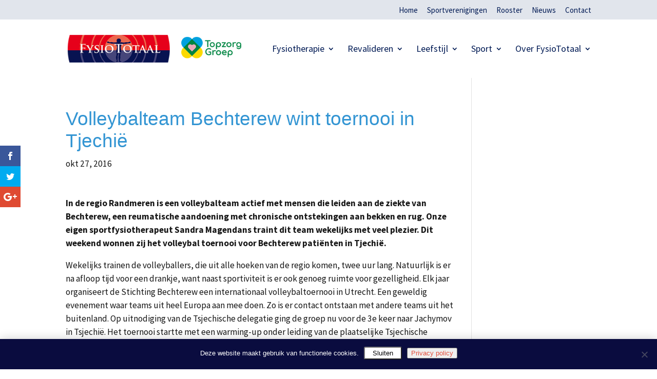

--- FILE ---
content_type: text/css
request_url: https://www.fysiototaal.info/wp-content/et-cache/global/et-divi-customizer-global.min.css?ver=1766491539
body_size: 3620
content:
body,.et_pb_column_1_2 .et_quote_content blockquote cite,.et_pb_column_1_2 .et_link_content a.et_link_main_url,.et_pb_column_1_3 .et_quote_content blockquote cite,.et_pb_column_3_8 .et_quote_content blockquote cite,.et_pb_column_1_4 .et_quote_content blockquote cite,.et_pb_blog_grid .et_quote_content blockquote cite,.et_pb_column_1_3 .et_link_content a.et_link_main_url,.et_pb_column_3_8 .et_link_content a.et_link_main_url,.et_pb_column_1_4 .et_link_content a.et_link_main_url,.et_pb_blog_grid .et_link_content a.et_link_main_url,body .et_pb_bg_layout_light .et_pb_post p,body .et_pb_bg_layout_dark .et_pb_post p{font-size:18px}.et_pb_slide_content,.et_pb_best_value{font-size:20px}body{color:#262626}h1,h2,h3,h4,h5,h6{color:#001a54}body{line-height:1.6em}#et_search_icon:hover,.mobile_menu_bar:before,.mobile_menu_bar:after,.et_toggle_slide_menu:after,.et-social-icon a:hover,.et_pb_sum,.et_pb_pricing li a,.et_pb_pricing_table_button,.et_overlay:before,.entry-summary p.price ins,.et_pb_member_social_links a:hover,.et_pb_widget li a:hover,.et_pb_filterable_portfolio .et_pb_portfolio_filters li a.active,.et_pb_filterable_portfolio .et_pb_portofolio_pagination ul li a.active,.et_pb_gallery .et_pb_gallery_pagination ul li a.active,.wp-pagenavi span.current,.wp-pagenavi a:hover,.nav-single a,.tagged_as a,.posted_in a{color:#e6001a}.et_pb_contact_submit,.et_password_protected_form .et_submit_button,.et_pb_bg_layout_light .et_pb_newsletter_button,.comment-reply-link,.form-submit .et_pb_button,.et_pb_bg_layout_light .et_pb_promo_button,.et_pb_bg_layout_light .et_pb_more_button,.et_pb_contact p input[type="checkbox"]:checked+label i:before,.et_pb_bg_layout_light.et_pb_module.et_pb_button{color:#e6001a}.footer-widget h4{color:#e6001a}.et-search-form,.nav li ul,.et_mobile_menu,.footer-widget li:before,.et_pb_pricing li:before,blockquote{border-color:#e6001a}.et_pb_counter_amount,.et_pb_featured_table .et_pb_pricing_heading,.et_quote_content,.et_link_content,.et_audio_content,.et_pb_post_slider.et_pb_bg_layout_dark,.et_slide_in_menu_container,.et_pb_contact p input[type="radio"]:checked+label i:before{background-color:#e6001a}.container,.et_pb_row,.et_pb_slider .et_pb_container,.et_pb_fullwidth_section .et_pb_title_container,.et_pb_fullwidth_section .et_pb_title_featured_container,.et_pb_fullwidth_header:not(.et_pb_fullscreen) .et_pb_fullwidth_header_container{max-width:1200px}.et_boxed_layout #page-container,.et_boxed_layout.et_non_fixed_nav.et_transparent_nav #page-container #top-header,.et_boxed_layout.et_non_fixed_nav.et_transparent_nav #page-container #main-header,.et_fixed_nav.et_boxed_layout #page-container #top-header,.et_fixed_nav.et_boxed_layout #page-container #main-header,.et_boxed_layout #page-container .container,.et_boxed_layout #page-container .et_pb_row{max-width:1360px}a{color:#262626}.nav li ul{border-color:#e1e5ec}.et_secondary_nav_enabled #page-container #top-header{background-color:#e1e5ec!important}#et-secondary-nav li ul{background-color:#e1e5ec}#top-header,#top-header a{color:#001a54}.et_header_style_centered .mobile_nav .select_page,.et_header_style_split .mobile_nav .select_page,.et_nav_text_color_light #top-menu>li>a,.et_nav_text_color_dark #top-menu>li>a,#top-menu a,.et_mobile_menu li a,.et_nav_text_color_light .et_mobile_menu li a,.et_nav_text_color_dark .et_mobile_menu li a,#et_search_icon:before,.et_search_form_container input,span.et_close_search_field:after,#et-top-navigation .et-cart-info{color:#001a54}.et_search_form_container input::-moz-placeholder{color:#001a54}.et_search_form_container input::-webkit-input-placeholder{color:#001a54}.et_search_form_container input:-ms-input-placeholder{color:#001a54}#main-header .nav li ul a{color:#262626}#top-header,#top-header a,#et-secondary-nav li li a,#top-header .et-social-icon a:before{font-size:15px}#top-menu li a{font-size:16px}body.et_vertical_nav .container.et_search_form_container .et-search-form input{font-size:16px!important}#main-footer .footer-widget h4,#main-footer .widget_block h1,#main-footer .widget_block h2,#main-footer .widget_block h3,#main-footer .widget_block h4,#main-footer .widget_block h5,#main-footer .widget_block h6{color:#e6001a}.footer-widget li:before{border-color:#e6001a}#footer-widgets .footer-widget li:before{top:12.3px}body .et_pb_button{font-size:18px;background-color:#ffffff;border-width:1px!important;border-color:#e1e5ec;border-radius:2px}body.et_pb_button_helper_class .et_pb_button,body.et_pb_button_helper_class .et_pb_module.et_pb_button{color:#262626}body .et_pb_button:after{font-size:28.8px}body .et_pb_bg_layout_light.et_pb_button:hover,body .et_pb_bg_layout_light .et_pb_button:hover,body .et_pb_button:hover{color:#ff021b!important;background-color:#ffffff;border-color:#e1e5ec!important;border-radius:2px}h1,h2,h3,h4,h5,h6,.et_quote_content blockquote p,.et_pb_slide_description .et_pb_slide_title{line-height:1.6em}@media only screen and (min-width:981px){.et_pb_section{padding:0% 0}.et_pb_fullwidth_section{padding:0}.et_header_style_left #et-top-navigation,.et_header_style_split #et-top-navigation{padding:50px 0 0 0}.et_header_style_left #et-top-navigation nav>ul>li>a,.et_header_style_split #et-top-navigation nav>ul>li>a{padding-bottom:50px}.et_header_style_split .centered-inline-logo-wrap{width:100px;margin:-100px 0}.et_header_style_split .centered-inline-logo-wrap #logo{max-height:100px}.et_pb_svg_logo.et_header_style_split .centered-inline-logo-wrap #logo{height:100px}.et_header_style_centered #top-menu>li>a{padding-bottom:18px}.et_header_style_slide #et-top-navigation,.et_header_style_fullscreen #et-top-navigation{padding:41px 0 41px 0!important}.et_header_style_centered #main-header .logo_container{height:100px}#logo{max-height:72%}.et_pb_svg_logo #logo{height:72%}.et_header_style_centered.et_hide_primary_logo #main-header:not(.et-fixed-header) .logo_container,.et_header_style_centered.et_hide_fixed_logo #main-header.et-fixed-header .logo_container{height:18px}.et_header_style_left .et-fixed-header #et-top-navigation,.et_header_style_split .et-fixed-header #et-top-navigation{padding:35px 0 0 0}.et_header_style_left .et-fixed-header #et-top-navigation nav>ul>li>a,.et_header_style_split .et-fixed-header #et-top-navigation nav>ul>li>a{padding-bottom:35px}.et_header_style_centered header#main-header.et-fixed-header .logo_container{height:70px}.et_header_style_split #main-header.et-fixed-header .centered-inline-logo-wrap{width:70px;margin:-70px 0}.et_header_style_split .et-fixed-header .centered-inline-logo-wrap #logo{max-height:70px}.et_pb_svg_logo.et_header_style_split .et-fixed-header .centered-inline-logo-wrap #logo{height:70px}.et_header_style_slide .et-fixed-header #et-top-navigation,.et_header_style_fullscreen .et-fixed-header #et-top-navigation{padding:26px 0 26px 0!important}.et_fixed_nav #page-container .et-fixed-header#top-header{background-color:#f0f1f5!important}.et_fixed_nav #page-container .et-fixed-header#top-header #et-secondary-nav li ul{background-color:#f0f1f5}.et-fixed-header #top-menu a,.et-fixed-header #et_search_icon:before,.et-fixed-header #et_top_search .et-search-form input,.et-fixed-header .et_search_form_container input,.et-fixed-header .et_close_search_field:after,.et-fixed-header #et-top-navigation .et-cart-info{color:#262626!important}.et-fixed-header .et_search_form_container input::-moz-placeholder{color:#262626!important}.et-fixed-header .et_search_form_container input::-webkit-input-placeholder{color:#262626!important}.et-fixed-header .et_search_form_container input:-ms-input-placeholder{color:#262626!important}.et-fixed-header#top-header a{color:rgba(0,26,84,0.66)}}@media only screen and (min-width:1500px){.et_pb_row{padding:30px 0}.et_pb_section{padding:0px 0}.single.et_pb_pagebuilder_layout.et_full_width_page .et_post_meta_wrapper{padding-top:90px}.et_pb_fullwidth_section{padding:0}}h1,h1.et_pb_contact_main_title,.et_pb_title_container h1{font-size:25px}h2,.product .related h2,.et_pb_column_1_2 .et_quote_content blockquote p{font-size:21px}h3{font-size:18px}h4,.et_pb_circle_counter h3,.et_pb_number_counter h3,.et_pb_column_1_3 .et_pb_post h2,.et_pb_column_1_4 .et_pb_post h2,.et_pb_blog_grid h2,.et_pb_column_1_3 .et_quote_content blockquote p,.et_pb_column_3_8 .et_quote_content blockquote p,.et_pb_column_1_4 .et_quote_content blockquote p,.et_pb_blog_grid .et_quote_content blockquote p,.et_pb_column_1_3 .et_link_content h2,.et_pb_column_3_8 .et_link_content h2,.et_pb_column_1_4 .et_link_content h2,.et_pb_blog_grid .et_link_content h2,.et_pb_column_1_3 .et_audio_content h2,.et_pb_column_3_8 .et_audio_content h2,.et_pb_column_1_4 .et_audio_content h2,.et_pb_blog_grid .et_audio_content h2,.et_pb_column_3_8 .et_pb_audio_module_content h2,.et_pb_column_1_3 .et_pb_audio_module_content h2,.et_pb_gallery_grid .et_pb_gallery_item h3,.et_pb_portfolio_grid .et_pb_portfolio_item h2,.et_pb_filterable_portfolio_grid .et_pb_portfolio_item h2{font-size:15px}h5{font-size:13px}h6{font-size:11px}.et_pb_slide_description .et_pb_slide_title{font-size:38px}.et_pb_gallery_grid .et_pb_gallery_item h3,.et_pb_portfolio_grid .et_pb_portfolio_item h2,.et_pb_filterable_portfolio_grid .et_pb_portfolio_item h2,.et_pb_column_1_4 .et_pb_audio_module_content h2{font-size:13px}@media only screen and (max-width:767px){.et_pb_section{padding:0px 0}.et_pb_section.et_pb_fullwidth_section{padding:0}.et_pb_row,.et_pb_column .et_pb_row_inner{padding:0px 0}}	h1,h2,h3,h4,h5,h6{font-family:'Droid Serif',sans-serif}body,input,textarea,select{font-family:'Source Sans Pro',Helvetica,Arial,Lucida,sans-serif}.et_pb_button{font-family:'Source Sans Pro',Helvetica,Arial,Lucida,sans-serif}#top-header .container{font-family:'Source Sans Pro',Helvetica,Arial,Lucida,sans-serif}.et_slide_in_menu_container,.et_slide_in_menu_container .et-search-field{font-family:'PT Serif',Georgia,"Times New Roman",serif}.cookie-notice-container{box-shadow:0 0 20px rgba(0,0,0,0.2)}.cn-set-cookie{display:inline-block;padding:3px 15px;background:#fff;border-radius:3px}.cn-more-info{color:#E4503E}.et_pb_column_1_3 h1,.et_pb_column_1_4 h1,h1{font-size:2.2em;color:#3395d3;line-height:1.2em;font-weight:400}#LINKDIAP p,body{font-size:1.04em!important;color:#ffffff!important}p,body{font-size:1.04em!important;color:#171717!important}h2{font-family:'Source Sans Pro',Helvetica,Arial,Lucida,sans-serif;color:#071250!important;font-size:1.5em!important;font-weight:500;line-height:1.3em}h3{font-family:'Source Sans Pro',Helvetica,Arial,Lucida,sans-serif;color:#071250!important;font-size:1.2em!important;font-weight:500;line-height:1em}#main-header{-webkit-box-shadow:none;-moz-box-shadow:none;box-shadow:none}#main-footer{display:none}.et_pb_slide_title{font-family:'Droid Serif',Georgia,"Times New Roman",serif}#top-header,#top-header a{font-weight:400;font-size:0.95em}#top-menu li a{font-size:1.3em}#et-top-navigation{font-family:'Source Sans Pro',Helvetica,Arial,Lucida,sans-serif;font-weight:500!important}#snelkeuzea{-moz-transition:all 0.2s;-webkit-transition:all 0.2s;transition:all 0.2s}#snelkeuzea:after{font-family:"ETmodules";content:'5';font-size:28px;font-weight:800color:#001a54;position:relative;vertical-align:middle;float:right;-moz-transition:all 0.2s;-webkit-transition:all 0.2s;transition:all 0.2s}#snelkeuzea:hover:after{color:#ff021b!important}#snelkeuzea:hover{color:#ff021b!important}#background{background-repeat:no-repeat;background-position:bottom right;background-size:220px}.et_pb_bg_layout_light.et_pb_module.et_pb_button{color:#ffffff}#snelkeuze{box-shadow:0px 4px 0px #e1e5ec}#snelkeuzeheader{border-radius:2px}#snelkeuze{border-radius:2px}.et_pb_button{padding:10%!important;box-shadow:0px 4px 0px #e1e5ec}#BLAUWEBUTTON .et_pb_button{padding:1%!important;box-shadow:0px 4px 0px #ba0015;font-size:1.1em!important;font-weight:600}#CALLTOACTION{border-top:8px solid #e6001a}#SHADUW{box-shadow:0px 4px 0px #e1e5ec;border-top-left-radius:0px;border-bottom-left-radius:2px;border-top-right-radius:0px;border-bottom-right-radius:2px;background-color:#fcfcfd}.et_pb_fullwidth_post_slider_0 .et_pb_slide .et_pb_slide_title{font-family:'Averia Serif Libre';font-size:36px!important;color:#001a54;line-height:1.2em;font-weight:300}.et_pb_fullwidth_post_slider_0 .et_pb_slide .et_pb_slide_content{font-size:1.04em}#blog a.more-link{color:#001A53;-moz-transition:all 0.2s;-webkit-transition:all 0.2s;transition:all 0.2s}#blog a.more-link:hover{color:#ff021b}.et_pb_blog_grid .et_pb_post{box-shadow:0px 4px 0px #e1e5ec;border-top-left-radius:0px;border-bottom-left-radius:2px;border-top-right-radius:0px;border-bottom-right-radius:2px;border:solid 1px #E1E5EC}.et_pb_slide_description{text-shadow:none}.et_pb_fullwidth_header .et_pb_fullwidth_header_container.left .header-content{margin-left:0!important}.et_pb_slide_image,.et_pb_slide_video{width:60%!important;margin-left:50%!important}.et_pb_slide_with_image .et_pb_slide_description{width:47.25%;padding-left:0;padding-right:0;text-align:left;float:left}.et_pb_slide_description .et_pb_slide_title{margin-top:0;font-size:46px}.et_pb_bg_layout_dark .et_pb_slide_description{text-shadow:none}#footerlinks a{color:#001A53;-moz-transition:all 0.2s;-webkit-transition:all 0.2s;transition:all 0.2s}#footerlinks a:hover{color:#ff021b}#SNELKEUZENEW1 .et_pb_gutters2 .et_pb_column_1_3 .et_pb_module,.et_pb_gutters2.et_pb_row .et_pb_column_1_3 .et_pb_module{margin-bottom:2%}#SNELKEUZENEW1 .et_pb_column_0{border:solid 1px #081351;box-shadow:0px 4px 0px #01051D}#SNELKEUZENEW1 .et_pb_column_1{border:solid 1px #E1E5EC;box-shadow:0px 4px 0px #e1e5ec}#SNELKEUZENEW1 .et_pb_column_2{border:solid 1px #E1E5EC;box-shadow:0px 4px 0px #e1e5ec}#SNELKEUZENEW1{margin-top:-100px;z-index:5000}@media only screen and (max-width:1024px){#SNELKEUZENEW1{margin-top:-100px}}#SNELKEUZENEW1 .et_pb_column{border-radius:2px}#SNELKEUZENEW1KOLOM1a{font-family:'source sans pro';-moz-transition:all 0.2s;-webkit-transition:all 0.2s;transition:all 0.2s;color:#ffffff!important;font-size:1.1em!important;font-weight:500;line-height:1em}#SNELKEUZENEW1KOLOM1img{vertical-align:middle}#SNELKEUZENEW1KOLOM1a:hover{color:#3395d3!important}#SNELKEUZENEW1KOLOM2a{font-family:'source sans pro';-moz-transition:all 0.2s;-webkit-transition:all 0.2s;transition:all 0.2s;color:#001a54!important;font-size:1.1em!important;font-weight:400;line-height:1em}#SNELKEUZENEW1KOLOM2a:hover{color:#3395d3!important}#SNELKEUZENEW1KOLOM2a:after{font-family:"ETmodules";content:'5';font-size:28px;font-weight:800color:#3395d3;position:relative;vertical-align:middle;float:right;-moz-transition:all 0.2s;-webkit-transition:all 0.2s;transition:all 0.2s}#SNELKEUZENEW1KOLOM2a:hover:after{color:#3395d3!important}#SNELKEUZENEW1KOLOM2img{vertical-align:middle}#LINK a{font-family:'source sans pro';-moz-transition:all 0.2s;-webkit-transition:all 0.2s;transition:all 0.2s;color:#3395d3!important;font-size:1.1em!important;font-weight:500;line-height:1em}#LINK a:after{font-family:"ETmodules";content:'5';font-size:28px;font-weight:800color:#3395d3;position:table-cell;vertical-align:middle;margin-left:0px;padding-left:0px;padding-top:4px;-moz-transition:all 0.2s;-webkit-transition:all 0.2s;transition:all 0.2s}#LINK a:hover:after{padding-left:12px}#LINKDIAP a{font-family:'source sans pro';-moz-transition:all 0.2s;-webkit-transition:all 0.2s;transition:all 0.2s;color:#ffffff!important;font-size:1.1em!important;font-weight:500;line-height:1em}#LINKDIAP a:hover{color:#3395d3!important}#LINKDIAP a:after{font-family:"ETmodules";content:'5';font-size:28px;font-weight:800color:#ffffff;position:table-cell;vertical-align:middle;margin-left:0px;padding-left:0px;padding-top:4px;-moz-transition:all 0.2s;-webkit-transition:all 0.2s;transition:all 0.2s}#LINKDIAP a:hover:after{padding-left:12px;color:#3395d3}@media only screen and (max-width:1279px){nav#top-menu-nav{display:none}#et_mobile_nav_menu{display:block}}@media only screen and (min-width:980px){.mobile_menu_bar:before{top:-12px}}#et-secondary-nav li ul{box-shadow:none}#LINKINTEKST a{color:#001A53;-moz-transition:all 0.2s;-webkit-transition:all 0.2s;transition:all 0.2s}#LINKINTEKST a:hover{color:#ff021b}SNELKEUZENEW1VERVOLG#SNELKEUZENEW1VERVOLG .et_pb_gutters2 .et_pb_column_1_3 .et_pb_module,.et_pb_gutters2.et_pb_row .et_pb_column_1_3 .et_pb_module{margin-bottom:2%}#SNELKEUZENEW1VERVOLG .et_pb_column_0{border:solid 1px #E1E5EC;box-shadow:0px 4px 0px #e1e5ec}#SNELKEUZENEW1VERVOLG{border:solid 1px #E1E5EC;box-shadow:0px 4px 0px #e1e5ec}#SNELKEUZENEW1VERVOLG{margin-top:-100px;z-index:5000}@media only screen and (max-width:1024px){#SNELKEUZENEW1VERVOLG{margin-top:-100px}}#SNELKEUZENEW1VERVOLG .et_pb_column{border-radius:2px}#SNELKEUZENEW1VERVOLGa{font-family:'source sans pro';-moz-transition:all 0.2s;-webkit-transition:all 0.2s;transition:all 0.2s;color:#001a54!important;font-size:1.1em!important;font-weight:400;line-height:1em}#SNELKEUZENEW1VERVOLGa:hover{color:#3395d3!important}#SNELKEUZENEW1VERVOLGa:after{font-family:"ETmodules";content:'5';font-size:28px;font-weight:800color:#3395d3;position:relative;vertical-align:middle;float:right;padding-top:3px;-moz-transition:all 0.2s;-webkit-transition:all 0.2s;transition:all 0.2s}#SNELKEUZENEW1VERVOLGa:hover:after{color:#3395d3!important}#LINKINTEKST ul{list-style:none;padding:0}#LINKINTEKST li{padding-left:1.6em;position:relative;padding-top:1.2em}#LINKINTEKST li:before{font-family:"ETmodules";content:'\4e';font-size:21px;color:#3395d3;position:absolute;margin-left:-1.4em;width:1.3em}@media only screen and (max-width:786px){.et_pb_slide_with_image .et_pb_slide_description{width:90%;padding-bottom:50%}}@media (max-width:980px){.container.et_menu_container{width:calc(100% - 60px)}}.et_mobile_menu{margin-left:-30px;padding:0%;width:calc(100% + 60px)}.mobile_nav.opened .mobile_menu_bar:before{content:"\4d"}.et_mobile_menu .menu-item-has-children>a{font-size:1em}.et_mobile_menu li a{font-size:1em}li{word-wrap:normal!important}#top-menu li li a:hover{background-color:#e1e5ec!important}#main-header li li a:active{color:#3395d3}#Breadcrumb a{color:#E6001A!important}#Breadcrumb{font-size:1.04em}CONTACT FORM _________________________________________________________input[type=text],input[type=password],input[type=tel],input[type=email],input.text,input.title,textarea,select{background-color:#E1E5EC;border:none;width:100%!important;font-family:'Source Sans Pro';font-size:1.04em!important;font-weight:500;-webkit-font-smoothing:antialiased;color:#000000;padding:14px!important;padding-left:14px!important;border-radius:3px}input[type=text],input[type=password],input[type=tel],input[type=email],input.text,input.title,textarea,select{background-color:#E1E5EC;width:100%!important;font-family:'Source Sans Pro';font-size:1.04em!important;font-weight:500;-webkit-font-smoothing:antialiased;color:#000000;border:none;padding:14px!important;padding-left:14px!important;border-radius:3px}.wpcf7-text,.wpcf7-textarea,.wpcf7-captchar{background-color:#E1E5EC;width:100%!important;font-family:'Source Sans Pro';font-size:1.04em!important;font-weight:500;-webkit-font-smoothing:antialiased;color:#000000;border:none;padding:14px!important;padding-left:14px!important;border-radius:3px}::-webkit-input-placeholder{color:#000000}:-moz-placeholder{color:#000000}::-moz-placeholder{color:#000000}:-ms-input-placeholder{color:#000000}div.wpcf7-validation-errors{border:10px solid #ec1e31;background-color:#ec1e31;visibility:hidden}.wpcf7-submit{height:44px;color:#ffffff;font-family:'Source Sans Pro';font-size:1.1em!important;font-weight:600!important;-webkit-font-smoothing:antialiased;width:200px;background-color:#e6001a;border-radius:3px;border:none;-webkit-transition:0.3s;-moz-transition:0.3s;-ms-transition:0.3s;transition:0.3s;box-shadow:0px 4px 0px #ba0015}.wpcf7-submit:hover{background-color:#BA0015;color:#ffffff}@media only screen and (max-width:1279px){.et_fixed_nav #main-header,.et_fixed_nav #top-header{position:absolute}}